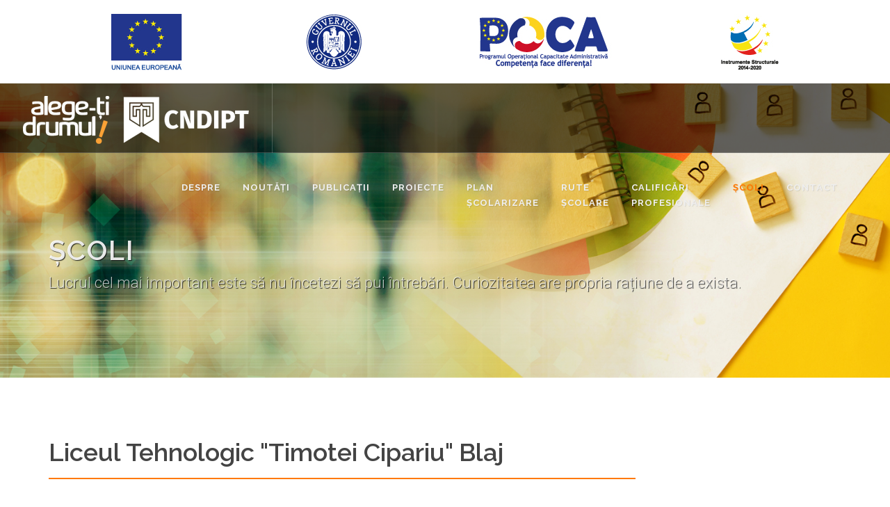

--- FILE ---
content_type: text/html; charset=UTF-8
request_url: https://www.alegetidrumul.ro/scoli/11
body_size: 7738
content:
<!DOCTYPE html>
<html dir="ltr" lang="en-US">
<head>
  <meta http-equiv="content-type" content="text/html; charset=utf-8"/>

  <!-- Stylesheets
  ============================================= -->
  <link
    href="//fonts.googleapis.com/css?family=Roboto:300,400,400i,700%7CRaleway:300,400,500,600,700,800,900%7CPoppins:600%2C300%2C700"
    rel="stylesheet" type="text/css"/>
  <link rel="stylesheet" href="https://www.alegetidrumul.ro/assets/_theme/canvas_5_3/css/bootstrap.css" >
  <link rel="stylesheet" href="https://www.alegetidrumul.ro/assets/_theme/canvas_5_3/style_.css" >
  <link rel="stylesheet" href="https://www.alegetidrumul.ro/assets/_theme/canvas_5_3/css/dark.css" >
  <link rel="stylesheet" href="https://www.alegetidrumul.ro/assets/_theme/canvas_5_3/css/font-icons.css" >
    <link rel="stylesheet" href="https://www.alegetidrumul.ro/assets/_theme/canvas_5_3/css/animate.css" >
  <link rel="stylesheet" href="https://www.alegetidrumul.ro/assets/_theme/canvas_5_3/css/magnific-popup.css" >
  <link rel="stylesheet" href="https://www.alegetidrumul.ro/assets/_theme/canvas_5_3/css/responsive.css" >

  <!-- Bootstrap Data Table Plugin -->
  <link rel="stylesheet" href="https://www.alegetidrumul.ro/assets/_theme/canvas_5_3/css/components/bs-datatable.css" >

  <meta name="viewport" content="width=device-width, initial-scale=1"/>


  <!-- SLIDER REVOLUTION 5.x CSS SETTINGS -->
  <link rel="stylesheet" href="https://www.alegetidrumul.ro/assets/_theme/canvas_5_3/include/rs-plugin/fonts/pe-icon-7-stroke/css/pe-icon-7-stroke.css" >
  <link rel="stylesheet" href="https://www.alegetidrumul.ro/assets/_theme/canvas_5_3/include/rs-plugin/fonts/font-awesome/css/font-awesome.css" >
  <link rel="stylesheet" href="https://www.alegetidrumul.ro/assets/_theme/canvas_5_3/include/rs-plugin/css/addons/revolution.addon.paintbrush.css" media="all" >
  <link rel="stylesheet" href="https://www.alegetidrumul.ro/assets/_theme/canvas_5_3/include/rs-plugin/css/settings.css" media="screen" >
  <link rel="stylesheet" href="https://www.alegetidrumul.ro/assets/_theme/canvas_5_3/include/rs-plugin/css/layers.css" >
  <link rel="stylesheet" href="https://www.alegetidrumul.ro/assets/_theme/canvas_5_3/include/rs-plugin/css/navigation.css" >

  	<link type="text/css" rel="stylesheet" href="https://www.alegetidrumul.ro/assets/css/alegetidrumul.css?1460322000" />


  <!-- Document Title
  ============================================= -->
  <title>Alege-ți Drumul</title>

  <style>

    #rev_slider_143_1 .uranus.tparrows {
      width: 50px;
      height: 50px;
      background: rgba(255, 255, 255, 0)
    }

    #rev_slider_143_1 .uranus.tparrows:before {
      width: 50px;
      height: 50px;
      line-height: 50px;
      font-size: 40px;
      transition: all 0.3s;
      -webkit-transition: all 0.3s
    }

    #rev_slider_143_1 .uranus.tparrows:hover:before {
      opacity: 0.75
    }

    .revo-slider-emphasis-text {
      font-size: 64px;
      font-weight: 700;
      letter-spacing: -1px;
      font-family: 'Raleway', sans-serif;
      padding: 15px 20px;
      border-top: 2px solid #FFF;
      border-bottom: 2px solid #FFF;
    }

    .revo-slider-desc-text {
      font-size: 20px;
      font-family: 'Lato', sans-serif;
      width: 650px;
      text-align: center;
      line-height: 1.5;
    }

    .revo-slider-caps-text {
      font-size: 16px;
      font-weight: 400;
      letter-spacing: 3px;
      font-family: 'Raleway', sans-serif;
    }

    .tp-video-play-button {
      display: none !important;
    }

    .tp-caption {
      white-space: nowrap;
    }

  </style>

</head>

<body class="stretched">

<!-- Document Wrapper
============================================= -->
<div id="wrapper" class="clearfix">

  <!-- Top Bar
============================================= -->
  <div id="top-bar" style="height: 120px; line-height: 120px;">
    <div class="container clearfix">
      <div class="col_full nobottommargin center">
        <img src="https://www.alegetidrumul.ro/assets/img/poca.jpg" alt="">
      </div>
    </div>
  </div><!-- #top-bar end -->
<header id="header" class="full-header transparent-header semi-transparent clearfix dark">

  <div id="header-wrap">

    <div class="container clearfix">

      <div id="primary-menu-trigger"><i class="icon-reorder"></i></div>

      <!-- Logo
      ============================================= -->
      <div id="logo">
        <a href="https://www.alegetidrumul.ro/" class="standard-logo"
           data-dark-logo="https://www.alegetidrumul.ro/assets/img/logo/logo-site-1.png"><img
            src="https://www.alegetidrumul.ro/assets/img/logo/logo-site-1.png" alt="Canvas Logo"></a>
        <a href="https://www.alegetidrumul.ro/" class="retina-logo" data-dark-logo="https://www.alegetidrumul.ro/assets/img/logo/logo-site-1.png"><img
            src="https://www.alegetidrumul.ro/assets/img/logo/logo-site-1.png" alt="Canvas Logo"></a>
      </div><!-- #logo end -->

      <!-- Primary Navigation
      ============================================= -->
      <nav id="primary-menu">
        <ul>
          <li class=''>
            <a href="https://www.alegetidrumul.ro/despre">
              <div>Despre</div>
            </a>
          </li>
          <li class=''>
            <a href="https://www.alegetidrumul.ro/noutati">
              <div>Noutăți</div>
            </a>
          </li>
          <li class=''>
            <a href="https://www.alegetidrumul.ro/publicatii">
              <div>Publicații</div>
            </a>
          </li>
          <li class=''>
            <a href="https://www.alegetidrumul.ro/proiecte">
              <div>Proiecte</div>
            </a>
          </li>
          <li class=''>
            <a href="https://www.alegetidrumul.ro/plan_scolarizare">
              <div>Plan <br>Școlarizare</div>
            </a>
          </li>
          <li class=''>
            <a href="#">
              <div>Rute <br>școlare</div>
            </a>
            <ul>
              <li>
                <a href="https://www.alegetidrumul.ro/ruta-scolara/invatamant-profesional">
                  <div>Învățământ profesional</div>
                </a>
              </li>
              <li>
                <a href="https://www.alegetidrumul.ro/ruta-scolara/invatamant-dual">
                  <div>Învățământ dual</div>
                </a>
              </li>
              <li>
                <a href="https://www.alegetidrumul.ro/ruta-scolara/invatamant-liceal-tehnologic">
                  <div>Învățământ liceal tehnologic</div>
                </a>
              </li>
              <li>
                <a href="https://www.alegetidrumul.ro/ruta-scolara/invatamant-postliceal">
                  <div>Învățământ postliceal</div>
                </a>
              </li>
            </ul>
          </li>
          <li class=''>
            <a href="https://www.alegetidrumul.ro/calificari">
              <div>Calificări <br>Profesionale</div>
            </a>
          </li>
          <li class='current'>
            <a href="https://www.alegetidrumul.ro/scoli">
              <div>Școli</div>
            </a>
          </li>
          <li class=''>
            <a href="https://www.alegetidrumul.ro/contact">
              <div>Contact</div>
            </a>
          </li>
        </ul>
      </nav><!-- #primary-menu end -->

    </div>
  </div>
</header>
<!-- end header -->


<!-- Page Title
============================================= -->
<section id="page-title" class="page-title-parallax page-title-dark"
         style="background-image: url(https://www.alegetidrumul.ro/assets/img/page-title/scoli.jpg); background-size: cover; padding: 120px 0;"
         data-bottom-top="background-position:0px 0px;" data-top-bottom="background-position:0px -300px;">

  <div class="container clearfix">
    <h1>ȘCOLI</h1>
    <span data-animate="fadeInUp" data-delay="300">Lucrul cel mai important este să nu încetezi să pui întrebări. Curiozitatea are propria rațiune de a exista.</span>
  </div>
</section><!-- #page-title end -->
<section id="content">
  <div class="content-wrap">
    <div class="container clearfix">

      <div class="postcontent nobottommargin clearfix">
        <div class="fancy-title title-bottom-border">
          <h1>Liceul Tehnologic "Timotei Cipariu" Blaj</h1>
        </div>
      </div>

      <div class="postcontent nobottommargin clearfix">

        <div class="row">
          <div class="col-md-3 aleged-txt-bold" for="title">Denumire</div>
          <div class="col-md-9">
            Liceul Tehnologic &quot;Timotei Cipariu&quot; Blaj
          </div>
        </div>
        <div class="row">
          <div class="col-md-3 aleged-txt-bold" for="county">Județ</div>
          <div class="col-md-9">
            Alba
          </div>
        </div>
        <div class="row">
          <div class="col-md-3 aleged-txt-bold" for="city">Localitate</div>
          <div class="col-md-9">
            Blaj
          </div>
        </div>
        <div class="row">
          <div class="col-md-3 aleged-txt-bold" for="env">Mediu</div>
          <div class="col-md-9">
                          Urban
                      </div>
        </div>
        <div class="row">
          <div class="col-md-3 aleged-txt-bold" for="owner">Proprietate</div>
          <div class="col-md-9">
                          Stat
                      </div>
        </div>
        <div class="row">
          <div class="col-md-3 aleged-txt-bold" for="address">Adresă</div>
          <div class="col-md-9">
            
          </div>
        </div>
        <div class="row">
          <div class="col-md-3 aleged-txt-bold" for="phone">Telefon</div>
          <div class="col-md-9">
            
          </div>
        </div>
        <div class="row">
          <div class="col-md-3 aleged-txt-bold" for="fax">Fax</div>
          <div class="col-md-9">
            
          </div>
        </div>
        <div class="row">
          <div class="col-md-3 aleged-txt-bold" for="email">E-mail</div>
          <div class="col-md-9">
            <a href="mailto:"></a>
          </div>
        </div>
        <div class="row">
          <div class="col-md-3 aleged-txt-bold" for="web">Web</div>
          <div class="col-md-9">
            <a href="" target="_blank"></a>
          </div>
        </div>
        <hr>
        <div class="row">
          <div class="col-md-3 aleged-txt-bold" for="web">Parteneri</div>
          <div class="col-md-9">
            <ul class="">
                          </ul>
          </div>
        </div>

      </div>

      <div class="sidebar nobottommargin col_last clearfix">
        <div class="sidebar-widgets-wrap">
          <div class="widget clearfix">

            <h4>Povești de succes</h4>

            <div class="fslider testimonial testimonial-full" data-animation="fade" data-arrows="false">
              <div class="flexslider">
                <div class="slider-wrap">

                  <div class="slide">
                    <div class="testi-image">
                      <a href="#"><img src="https://www.alegetidrumul.ro/assets/img/testimoniale/ADRIAN_PITEA.jpg"></a>
                    </div>
                    <div class="testi-content">
                      <p>Dacă stau bine și mă gândesc, un motiv pentru alegerea acestei meserii, din domeniul chimiei
                        industriale, a fost atracția mea pentru tehnologie, mai târziu ingineria chimică; am vrut să
                        înțeleg
                        toate fenomenele din acest domeniu la nivel micro și macrocosmic, în faza de laborator și în
                        faza de
                        producție.</p>
                      <div class="testi-meta">
                        ADRIAN PITEA
                        <span>Inginer petrochimist</span>
                      </div>
                    </div>
                  </div>

                  <div class="slide">
                    <div class="testi-image">
                      <a href="#"><img src="https://www.alegetidrumul.ro/assets/img/testimoniale/BIHORI_LASZLO.jpg"></a>
                    </div>
                    <div class="testi-content">
                      <p>Fac cu plăcere ceea ce am învățat. Actualul post îmi permite să mă dezvolt profesional, să-mi
                        câștig
                        cinstit traiul de zi cu zi. Condițiile de muncă sunt favorabile și tehnica de fabricare a
                        îngrășămintelor chimice este destul de evoluată.</p>
                      <div class="testi-meta">
                        BIHORI LASZLO
                        <span>Operator chimist</span>
                      </div>
                    </div>
                  </div>

                  <div class="slide">
                    <div class="testi-image">
                      <a href="#"><img src="https://www.alegetidrumul.ro/assets/img/testimoniale/MARIAN_GHEORGHE.jpg"></a>
                    </div>
                    <div class="testi-content">
                      <p>Am ales să duc mai departe tradiția familiei!</p>
                      <div class="testi-meta">
                        MARIAN GHEORGHE
                        <span>Tehnician agronom</span>
                      </div>
                    </div>
                  </div>

                  <div class="slide">
                    <div class="testi-image">
                      <a href="#"><img src="https://www.alegetidrumul.ro/assets/img/testimoniale/MUSTAFA_SERCIN.jpg"></a>
                    </div>
                    <div class="testi-content">
                      <p>Privind retrospectiv, consider că am făcut cea mai potrivită alegere în momentul în care am
                        decis că
                        voi urma cursurile învățământului profesional din cadrul Colegiului Comercial ,,Carol I” din
                        Constanța. Eram reticent în a face această alegere, la început, deoarece nu știam prea multe
                        despre
                        învățământul profesional, dar toate îndoielile mele s-au spulberat în momentul în care am avut
                        primele
                        contacte cu orele de instruire practică.</p>
                      <div class="testi-meta">
                        MUSTAFA SERCIN
                        <span>Comerciant - Vânzător</span>
                      </div>
                    </div>
                  </div>

                  <div class="slide">
                    <div class="testi-image">
                      <a href="#"><img src="https://www.alegetidrumul.ro/assets/img/testimoniale/MARIA_ALEXANDRA_ENACHE.jpg"></a>
                    </div>
                    <div class="testi-content">
                      <p>Întotdeauna am fost atrasă de perspectiva de a lucra într-un sistem de analiză, în sistemul
                        bancar
                        sau cel contabil. Fiind o persoană activă şi comunicativă am ales domeniul vânzărilor pentru a
                        asimila
                        noi informaţii, pentru a-mi forma competențe de comunicare şi pentru a căpăta experienţă. Ca om
                        de
                        vânzări este important să ştii să pui întrebări, să investighezi nevoile clienţilor, să faci
                        conexiuni, să vezi noi oportunităţi.</p>
                      <div class="testi-meta">
                        ENACHE MARIA ALEXANDRA
                        <span>Creditare /  Manager relații PF</span>
                      </div>
                    </div>
                  </div>


                </div>
              </div>
            </div>

          </div>

          
                              
                              
                              
                                                                                                                                                                          
                                                                                                                                                                          
          
                  </div>
      </div>

    </div>
  </div>
</section>

<footer id="footer" class="dark">
  <div class="container">
    <!-- Footer Widgets
    ============================================= -->
    <div class="footer-widgets-wrap clearfix" style="padding-bottom: 20px;">
      <div class="col_one_third">
        <div class="widget clearfix">
          <img class="bottom-logo" src="https://www.alegetidrumul.ro/assets/img/logo-ad-bottom.png?1562939947" alt="" />
          <p class="mt-3">
            Această pagină web este cofinanțată din Fondul Social European prin Programul Operațional Capacitate
            Administrativă 2014-2020.
          </p>
          <p>Site-ul web al Programului Operațional Capacitate Administrativă (POCA). Vizitați <a
              href="http://www.poca.ro" target="_blank">www.poca.ro</a></p>
        </div>
      </div>
      <div class="col_one_third">
        <div class="widget clearfix">
          <h2>Info</h2>
          <p>Conținutul acestei pagini web nu reprezintă în mod obligatoriu poziția oficială a Uniunii Europene.
            Întreaga
            responsabilitate asupra corectitudinii și coerenței informațiilor prezentate revine inițiatorilor paginii
            web.</p>
          <p>Pentru informații detaliate despre celelalte programe cofinanțate de Uniunea Europeană, vă invităm să
            vizitați <a href="http://www.fonduri-ue.ro" target="_blank">www.fonduri-ue.ro</a></p>
        </div>
      </div>
      <div class="col_one_third col_last">
        <div class="widget clearfix">
          <h2>Newsletter</h2>
          <p>Abonează-te la newsletter pentru a fi la curent cu ultimele noutăți!</p>
          <form action="#" id="form_newsletter" method="post">
            <div class="input-group divcenter">
              <input type="email" id="inp_nw" name="inp_nw"
                     class="form-control required email" placeholder="adresa@email.com">
              <div class="input-group-append">
                <button class="btn btn-warning" type="submit">Abonează-te</button>
              </div>
            </div>
          </form>
          <p id="div_newsletter_message" class="margin-top-10" style="text-align: left;"></p>
        </div>
      </div>
    </div><!-- .footer-widgets-wrap end -->

  </div>

  <!-- Copyrights
  ============================================= -->
  <div id="copyrights">

    <div class="container clearfix">

      <div class="col_one_third nomargin">
        2019 © Alege-ți Drumul. CNDIPT.
      </div>

      <div class="col_two_third col_last tright nomargin">
        <small>
          &nbsp;&nbsp;&nbsp;&nbsp;Acest site folosește cookies. Continuarea navigării pe acest site se
          consideră
          acceptare a politicii de utilizare a cookies.
        </small>
      </div>

    </div>

  </div><!-- #copyrights end -->

</footer>

</div><!-- #wrapper end -->

<!-- Go To Top
============================================= -->
<div id="gotoTop" class="icon-angle-up"></div>

<!-- External JavaScripts
============================================= -->
<script src="https://www.alegetidrumul.ro/assets/_theme/canvas_5_3/js/jquery.js"></script>
<script src="https://www.alegetidrumul.ro/assets/_theme/canvas_5_3/js/plugins.js"></script>

<!-- Bootstrap Data Table Plugin -->
<script src="https://www.alegetidrumul.ro/assets/_theme/canvas_5_3/js/components/bs-datatable.js"></script>

<!-- Footer Scripts
============================================= -->
<script src="https://www.alegetidrumul.ro/assets/_theme/canvas_5_3/js/functions.js"></script>

<!-- SLIDER REVOLUTION 5.x SCRIPTS  -->
<script src="https://www.alegetidrumul.ro/assets/_theme/canvas_5_3/include/rs-plugin/js/jquery.themepunch.tools.min.js"></script>
<script src="https://www.alegetidrumul.ro/assets/_theme/canvas_5_3/include/rs-plugin/js/jquery.themepunch.revolution.min.js"></script>

<script src="https://www.alegetidrumul.ro/assets/_theme/canvas_5_3/include/rs-plugin/js/addons/revolution.addon.paintbrush.min.js"></script>

<!-- SLIDER REVOLUTION EXTENSIONS  -->
<script src="https://www.alegetidrumul.ro/assets/_theme/canvas_5_3/include/rs-plugin/js/extensions/revolution.extension.actions.min.js"></script>
<script src="https://www.alegetidrumul.ro/assets/_theme/canvas_5_3/include/rs-plugin/js/extensions/revolution.extension.carousel.min.js"></script>
<script src="https://www.alegetidrumul.ro/assets/_theme/canvas_5_3/include/rs-plugin/js/extensions/revolution.extension.kenburn.min.js"></script>
<script src="https://www.alegetidrumul.ro/assets/_theme/canvas_5_3/include/rs-plugin/js/extensions/revolution.extension.layeranimation.min.js"></script>
<script src="https://www.alegetidrumul.ro/assets/_theme/canvas_5_3/include/rs-plugin/js/extensions/revolution.extension.migration.min.js"></script>
<script src="https://www.alegetidrumul.ro/assets/_theme/canvas_5_3/include/rs-plugin/js/extensions/revolution.extension.navigation.min.js"></script>
<script src="https://www.alegetidrumul.ro/assets/_theme/canvas_5_3/include/rs-plugin/js/extensions/revolution.extension.parallax.min.js"></script>
<script src="https://www.alegetidrumul.ro/assets/_theme/canvas_5_3/include/rs-plugin/js/extensions/revolution.extension.slideanims.min.js"></script>
<script src="https://www.alegetidrumul.ro/assets/_theme/canvas_5_3/include/rs-plugin/js/extensions/revolution.extension.video.min.js"></script>

<!-- ADD-ONS JS FILES -->

<script src="//yandex.st/raphael/2.0/raphael.min.js"></script>

	<script type="text/javascript" src="https://www.alegetidrumul.ro/assets/js/common.js?1593628922"></script>


<!-- Google Analytics -->
<script>
  (function (i, s, o, g, r, a, m) {
    i['GoogleAnalyticsObject'] = r;
    i[r] = i[r] || function () {
      (i[r].q = i[r].q || []).push(arguments)
    }, i[r].l = 1 * new Date();
    a = s.createElement(o),
      m = s.getElementsByTagName(o)[0];
    a.async = 1;
    a.src = g;
    m.parentNode.insertBefore(a, m)
  })(window, document, 'script', '//www.google-analytics.com/analytics.js', 'ga');

  ga('create', 'UA-51296844-1', 'alegetidrumul.ro');
  ga('send', 'pageview');
</script>
<!-- /Google Analytics -->








<script>
  var tpj = jQuery;
  var revapi112;
  tpj(document).ready(function () {
    if (tpj("#rev_slider_112_1").revolution == undefined) {
      revslider_showDoubleJqueryError("#rev_slider_112_1");
    } else {
      revapi112 = tpj("#rev_slider_112_1").show().revolution({
        sliderType: "standard",
        jsFileLocation: "include/rs-plugin/js/",
        sliderLayout: "fullscreen",
        dottedOverlay: "none",
        delay: 6000,
        navigation: {
          keyboardNavigation: "off",
          keyboard_direction: "horizontal",
          mouseScrollNavigation: "off",
          onHoverStop: "off",
          touch: {
            touchenabled: "on",
            swipe_threshold: 75,
            swipe_min_touches: 1,
            swipe_direction: "horizontal",
            drag_block_vertical: false
          }
          ,
          bullets: {
            enable: true,
            hide_onmobile: true,
            hide_under: 600,
            style: "hermes",
            hide_onleave: true,
            hide_delay: 200,
            hide_delay_mobile: 1200,
            direction: "vertical",
            h_align: "right",
            v_align: "center",
            h_offset: 30,
            v_offset: 0,
            space: 5,
            tmp: ''
          }
        },
        viewPort: {
          enable: true,
          outof: "pause",
          visible_area: "80%"
        },
        responsiveLevels: [1240, 1024, 778, 480],
        gridwidth: [1240, 1024, 778, 480],
        gridheight: [700, 600, 500, 400],
        lazyType: "none",
        parallax: {
          type: "mouse",
          origo: "slidercenter",
          speed: 2000,
          levels: [2, 3, 4, 5, 6, 7, 12, 16, 10, 50],
        },
        shadow: 0,
        spinner: "off",
        stopLoop: "off",
        stopAfterLoops: -1,
        stopAtSlide: -1,
        shuffle: "off",
        autoHeight: "off",
        hideThumbsOnMobile: "off",
        hideSliderAtLimit: 0,
        hideCaptionAtLimit: 0,
        hideAllCaptionAtLilmit: 0,
        debugMode: false,
        fallbacks: {
          simplifyAll: "off",
          nextSlideOnWindowFocus: "off",
          disableFocusListener: false,
        }
      });
    }
  }); /*ready*/
</script>
<div style="overflow: auto; position: absolute; height: 0pt; width: 0pt;">
<a href="https://www.redtubeporn.mobi/video/2832/perfect-brunette-having-solo-horny-masturbation/" title="Michelle Moist loves when her snatch is fingered and licked">Michelle Moist loves when her snatch is fingered and licked</a>
<a href="https://www.porngratuit.mobi/video/5938/serre-latina-fee-chloe-amour-apporte-elle-meme-sur-le-bord-de-l-orgasme/" title="Lizi Vogue envoie son jeune russe cul pour un hardcore battant">Lizi Vogue envoie son jeune russe cul pour un hardcore battant</a>
<a href="https://www.porngratis.net/video/1174/farrah-amp-tommy-pistol-i-miei-amici-hot-mom/" title="Sophie Dee titfucking in POV">Sophie Dee titfucking in POV</a>
</div>
<div style="overflow: auto; position: absolute; height: 0pt; width: 0pt;">
<a href="https://www.fapjunk.com" title="Fapjunk">https://www.fapjunk.com</a>
</div>
<div style="overflow: auto; position: absolute; height: 0pt; width: 0pt;">
<a href="https://www.obeclms.com" title="bonus veren siteler">bonus veren siteler</a>
<a href="https://universiteye.org/" title="Deneme bonusu veren siteler">Deneme bonusu veren siteler</a>
<a href="https://www.likler.com" title="likler.com">likler.com</a>
<a href="https://www.oyunoynatici.com" title="deneme bonusu">deneme bonusu</a>
</div>
<div style="overflow: auto; position: absolute; height: 0pt; width: 0pt;">
<a href="https://www.volvoadventure.org/" title="deneme bonusu veren siteler">deneme bonusu veren siteler</a>
</div>
<div style="overflow: auto; position: absolute; height: 0pt; width: 0pt;">
<a href="https://www.alanam.com/" title="Porno izle">Porno izle</a>
<a href="https://www.vitoporno.com/" title="Porno izle">Porno izle</a>
</div> 
<div style="overflow: auto; position: absolute; height: 0pt; width: 0pt;">
<a href="https://www.pussyboy.net/video/970/attractive-young-maserati-xxx-wants-to-get-fucked-to-completion/" title="Attractive young Maserati XXX wants to get fucked to completion">Attractive young Maserati XXX wants to get fucked to completion</a>
<a href="https://www.apornvideo.com/video/2199/hardcore-xxx-sex-lesplaymate-8217-s-son-mother-porn-bear/" title="Hardcore xxx Sex Lesplaymate’s son mother porn Bear">Hardcore xxx Sex Lesplaymate’s son mother porn Bear</a>
<a href="https://www.hdhindisex.com/video/3835/indian-tamil-cute-beautiful-girl-porn-video-hot-sex-with-hindi-talk/" title="Indian tamil Cute beautiful Girl porn video hot sex with hindi talk">Indian tamil Cute beautiful Girl porn video hot sex with hindi talk</a>
</div>
<div style="overflow: auto; position: absolute; height: 0pt; width: 0pt;">
<a href="https://www.dronesigortasi.com/">bahis siteleri</a>
</div>
<div style="overflow: auto; position: absolute; height: 0pt; width: 0pt;">
<a href="https://www.xxxhdvideo.mobi/video/11011/newbie-teen-eboni-lovemore-amatuer-pov-slim-thick/" title="newbie teen eboni lovemore amatuer pov slim thick">newbie teen eboni lovemore amatuer pov slim thick</a>
<a href="https://www.filmsexeporno.com/video/6164/nina-robert-video/" title="nina robert video">nina robert video</a>
<a href="https://www.pornfuck.net/video/6180/xxx-pic-downloads/" title="xxx pic downloads">xxx pic downloads</a>
</div>
</body>
</html>


--- FILE ---
content_type: text/css
request_url: https://www.alegetidrumul.ro/assets/css/alegetidrumul.css?1460322000
body_size: 5001
content:
.aleged-bg-elevi {
  background-color: #ff7901;
}

.aleged-bg-profesori {
  background-color: #37378f;
}

.aleged-bg-companii {
  background-color: #343333;
}

body {
  font-size: 1rem;
}

@media (min-width: 992px) {
  #harta {
    width: 600px;
    margin-top: -70px;
    margin-left: auto;
    margin-right: auto;
  }

  #harta_links {
    display: none!important;
  }
}

@media (max-width: 991.98px) {
  #harta {
    display: none!important;
  }

  #harta_links {
    display: grid!important;
  }
}


#header.full-header #primary-menu > ul {
  border-right: none;
}

#primary-menu ul li:hover > a, #primary-menu ul li.current > a {
  color: #ff7901 !important;
}

.top-links ul li {
  height: 110px;
  border: none;
}

/* FROM RBC */
p {
  margin-bottom: 1rem !important;
}

.iconlist-color li i {
  color: #ff6c00;
}

/* ----------------------------------------------------------------
	Bootstrap Adjustments
-----------------------------------------------------------------*/
@media (min-width: 576px) {
  .container {
    max-width: 540px;
  }
}

@media (min-width: 768px) {
  .container {
    max-width: 750px;
  }
}

@media (min-width: 992px) {
  .container {
    max-width: 970px;
  }
}

@media (min-width: 1200px) {
  .container {
    max-width: 1170px;
  }
}

.dropdown-menu {
  font-size: 0.875rem;
}

.rbc-slider-h2 {
  font-size: 48px !important;
}

.slider-caption h2 {
  font-size: 3rem;
}

.rbc-slider-caption-center {
  position: relative;
  max-width: 800px;
  text-align: center;
  margin: 0 auto;
  left: 0;
  right: 0;
  top: 230px;
}

.rbc-text-accent {
  color: #ff6c00;
}

.rbc-text-orange {
  color: #ff6c00;
}

.rbc-text-light-gray {
  color: #eeeeee;
}

.rbc-text-gray {
  color: #888888;
}

.rbc-bg-gray {
  background-color: #888888;
}

.rbc-bg-light-gray {
  background-color: #eeeeee;
}

.rbc-bg-consultanta {
  background-color: #f2f2f2;
}

.rbc-button-purple-1 {
  background-color: #271834;
}

.rbc-button-purple-2 {
  background-color: #2b1342;
}

.rbc-bg-orange {
  background-color: #ff6c00;
}

.rbc-text-purple-1 {
  color: #271834;
}

.rbc-bg-purple-1 {
  background-color: #271834;
}

.rbc-color-purple-1 {
  color: #271834;
}

.rbc-bg-purple-3 {
  background-color: #664d72;
}

.rbc-no-border {
  border: none;
  border-radius: 0;
}

.topmargin-xs {
  margin-top: 20px !important;
}

.rbc-solutii-icon {
  margin-bottom: 10px;
}

.rbc-solutii-icon img {
  margin-right: 10px;
  vertical-align: middle;
  float: left;
}

.rbc-solutii-icon p {
  margin: 0;
  position: relative;
  top: 50%;
  left: 0;
  transform: translate(0, -50%);
  font-weight: bold;
}

#section-produse .feature-box img {
  height: 100px;
}

#section-produse .feature-box hr {
  width: 15%;
  background-color: black;
  height: 1px;
}

#section-produse .feature-box p {
  text-transform: uppercase;
}

.testimonial-rbc-first {
  position: relative;
  padding: 0 0 20px 0;
  background-color: #FFF;
  border-bottom: 1px solid rgba(0, 0, 0, 0.1);
}

.testimonial-rbc {
  position: relative;
  padding: 20px 0 20px 0;
  background-color: #FFF;
  border-bottom: 1px solid rgba(0, 0, 0, 0.1);
}

.button-rbc-orange {
  background-color: #ff6c00;
}

.button-3d.button-rbc-orange:hover,
.button-reveal.button-rbc-orange:hover,
.button-border.button-rbc-orange:hover,
.button-border.button-rbc-orange.button-fill:before {
  background-color: #ff6c00 !important;
}

.button-border.button-rbc-orange {
  color: #ff6c00;
  border-color: #ff6c00;
}

.btn-rbc-bootstrap-orange {
  color: #fff;
  background-color: #ff6c00;
  border-color: #ff6c00;
}

.btn-rbc-bootstrap-orange :hover {
  color: #fff;
  background-color: #ff6c00;
  border-color: #ff6c00;
}

.rbc-page-title-parallax-content {
  height: 200px;
}

#page-title span.rbc-page-title-span {
  display: inline;
  font-weight: normal;
}

.file-input > .input-group > .input-group-btn > .btn-file {
  background-color: #ff6c00 !important;
  border-color: #ff6c00 !important;
}

.rbc-timeline-orange {
  background-color: #ff6c00;
  color: #fff;
  font-weight: bold;
}

.rbc-timeline-purple {
  background-color: #664d72;
  color: #fff;
  font-weight: bold;
}

span.subtitle > b {
  font-weight: bold;
}

.rbc-project-item-title {
  position: absolute;
  top: 50%;
  left: 0;
  margin-top: -57px;
  width: 100%;
  text-align: center;
  padding: 0 30px;
}

.rbc-project-item-title h1 {
  color: #fff !important;
  text-shadow: 1px 1px 1px rgba(0, 0, 0, 0.15);
  font-size: 3rem;
}

.aleged-txt-bold {
  font-weight: bold;
}

.aleged-page-subtitle {
  /*color: #ffffff;*/
  padding: 0 15px;
  display: inline-block;
}

.aleged-page-subtitle-bg {
  background-color: #ff6c00;
}


#footer.dark,
.dark #footer {
  background-color: #4e4fab;
  color: #CCC;
  border-top-color: rgba(0, 0, 0, 0.2);
}


/* overrides */

.dark #copyrights {
  background-color: #37378f;
  color: rgba(255, 255, 255, 0.25);
  text-shadow: 1px 1px 1px rgba(0, 0, 0, 0.1);
}

.dark .footer-widgets-wrap a {
  color: #ff6c00;
}

li.aleged-qual-file {
  margin-left: 18px;
}


--- FILE ---
content_type: text/plain
request_url: https://www.google-analytics.com/j/collect?v=1&_v=j102&a=2135440629&t=pageview&_s=1&dl=https%3A%2F%2Fwww.alegetidrumul.ro%2Fscoli%2F11&ul=en-us%40posix&dt=Alege-%C8%9Bi%20Drumul&sr=1280x720&vp=1280x720&_u=IEBAAAABAAAAACAAI~&jid=756808870&gjid=1244362544&cid=212094503.1768725328&tid=UA-51296844-1&_gid=153073074.1768725328&_r=1&_slc=1&z=1776814856
body_size: -451
content:
2,cG-84JVXZ62Z1

--- FILE ---
content_type: application/javascript
request_url: https://www.alegetidrumul.ro/assets/_theme/canvas_5_3/include/rs-plugin/js/addons/revolution.addon.paintbrush.min.js
body_size: 6172
content:
/* 
 * @author    ThemePunch <info@themepunch.com>
 * @link      http://www.themepunch.com/
 * @copyright 2018 ThemePunch
*/
;(function(){function n(a,b,d,c,e,k,t,u,g,l){this.pause=!0;this.options=b;this.slide=d;this.img=c;this.slot=e;this.levels=k;this.widths=t;this.slider=a;this.fixEdges=u;this.edgeFix=g;l&&(b=document.createElement("style"),b.type="text/css",document.head.appendChild(b),this.blurstyle={sheet:b,css:"."+l+" .tp-bgimg, ."+l+" .slot {filter: blur({{blur}}px);}"},this.resizeBlur(),a.on("revolution.slide.afterdraw",this.blurSizer.bind(this)))}jQuery("li[data-revaddonpaintbrush]").each(function(){var a=jQuery(this);
a.children("img").attr({"data-bgposition":"center center","data-kenburns":"off"}).data({bgposition:"center center",kenburns:"off"});a.attr("data-revaddonpaintbrushedges")&&a.attr("data-transition","fade").data("transition","fade")});jQuery("li[data-revaddonpaintbrushfallback]").each(function(){var a=jQuery(this),b=a.children("img");a=a.attr("data-revaddonpaintbrushfallback");var d=b.attr("data-lazyload");b.attr(d?"data-lazyload":"src",a);d&&b.data("lazyload",a)});var p,v="ontouchend"in document;window.RevSliderPaintBrush=
function(a,b){if(p=a)b.on("revolution.slide.onloaded",function(){var a="",c=b[0].opt,e=c.responsiveLevels,k=c.gridwidth;Array.isArray(e)||(e=[e]);Array.isArray(k)||(k=[k]);b.find(".tp-revslider-slidesli[data-revaddonpaintbrush]").each(function(){var c,d=new Image,g=p(this).addClass("revaddon-paintbrush"),l=g.attr("data-index"),q=g.find(".slotholder"),f=JSON.parse(this.getAttribute("data-revaddonpaintbrush"));if(f.blur){var h="revaddonblurfilter_"+l;f.scaleblur?c=h:a+="."+h+" .tp-bgimg, ."+h+" .slot {filter: blur("+
f.blurAmount+"px);}";g.addClass(h)}if(f.fixedges&&f.edgefix){var r=1+.01*f.edgefix;var m=r.toFixed(2);m="scale("+m+", "+m+")";q.find(".tp-bgimg").css("transform",m);h="revaddonblurfilterfix_"+l;a+="."+h+" .tp-bgimg {transform: "+m+" !important}";g.addClass(h)}d.onload=function(){f.width=this.naturalWidth;f.height=this.naturalHeight;var a=new n(b,f,g,d,q[0],e,k,m,r,c);g.data("revaddonbrush",a);!a.pause&&a.ready&&(a.pause=!1,a.inited||a.init())};d.onerror=function(){console.log("PaintBrush Addon: background image could not be loaded")};
d.src=f.image});a&&(c=document.createElement("style"),c.type="text/css",c.innerHTML=a,document.head.appendChild(c))}).on("revolution.slide.onbeforeswap",function(a,c){var b=c.currentslide.data("revaddonbrush");b&&b.canvas&&(b.canvas.className="revaddonpaintbrush swapping")}).on("revolution.slide.onafterswap",function(a,c){var b;c.prevslide&&(b=c.prevslide.data("revaddonbrush"))&&(b.pause=!0,b.reset(),b.canvas&&(b.canvas.className="revaddonpaintbrush"));if(b=c.currentslide.data("revaddonbrush"))b.pause=
!1,b.ready=!0,b.inited||b.init()})};n.prototype={init:function(){this.canvas=document.createElement("canvas");this.brush=document.createElement("canvas");this.canvas.className="revaddonpaintbrush";this.context=this.canvas.getContext("2d");this.ctx=this.brush.getContext("2d");this.slot.parentNode.insertBefore(this.canvas,this.slot.nextSibling);this.inited=!0;this.steps=[];this.options.carousel?setTimeout(this.start.bind(this),100):this.start()},start:function(){if(this.options.carousel)this.slide.on("mousemove touchmove",
this.onMove.bind(this));else this.slider.on("mousemove touchmove",this.onMove.bind(this));this.slider.on("revolution.slide.afterdraw",this.sizer.bind(this));this.resize()},onMove:function(a){if(!this.pause){v&&(a=a.originalEvent,a.preventDefault(),a.touches&&(a=a.touches[0]));var b=this.canvas.getBoundingClientRect();this.steps.unshift({time:Date.now(),x:a.clientX-b.left,y:a.clientY-b.top});this.draw()}},updateSteps:function(){for(var a=Date.now(),b=0;b<this.steps.length;b++)a-this.steps[b].time>
this.options.fade&&(this.steps.length=b)},paint:function(){for(var a=this.steps.length,b=Date.now(),d,c=1;c<a;c++)d=(b-this.steps[c].time)/this.options.fadetime,d=Math.max(1-d,0),this.ctx.lineCap=this.options.style,this.ctx.strokeStyle="rgba(0, 0, 0, "+d+")",this.ctx.shadowBlur=this.options.strength,this.ctx.shadowColor="#000000",this.ctx.lineWidth=this.options.size,this.ctx.beginPath(),this.ctx.moveTo(this.steps[c-1].x,this.steps[c-1].y),this.ctx.lineTo(this.steps[c].x,this.steps[c].y),this.ctx.stroke()},
draw:function(){this.updateSteps();cancelAnimationFrame(this.frame);this.steps.length&&(this.frame=window.requestAnimationFrame(this.draw.bind(this)));this.context.clearRect(0,0,this.canvas.width,this.canvas.height);this.options.disappear&&this.ctx.clearRect(0,0,this.canvas.width,this.canvas.height);this.paint();this.context.drawImage(this.img,this.cx,this.cy,this.cw,this.ch,0,0,this.canvas.width,this.canvas.height);this.context.globalCompositeOperation="destination-in";this.context.drawImage(this.brush,
0,0);this.context.globalCompositeOperation="source-over"},reset:function(){this.context&&(cancelAnimationFrame(this.frame),this.context.clearRect(0,0,this.canvas.width,this.canvas.height),this.ctx.clearRect(0,0,this.canvas.width,this.canvas.height))},sizer:function(){this.options.carousel?(clearTimeout(this.timer),this.timer=setTimeout(this.resize.bind(this),250)):this.resize()},resize:function(a){a||this.reset();var b=this.slide.width(),d=this.slide.height();this.edgeFix&&(b*=this.edgeFix,d*=this.edgeFix);
var c=Math.min(b/this.options.width,d/this.options.height);if(a)return c;a=this.options.width*c;c*=this.options.height;var e=1;a<b&&(e=b/a);1E-14>Math.abs(e-1)&&c<d&&(e=d/c);this.cw=this.options.width/(a*e/b);this.ch=this.options.height/(c*e/d);this.cx=.5*(this.options.width-this.cw);this.cy=.5*(this.options.height-this.ch);this.canvas.width=this.brush.width=b;this.canvas.height=this.brush.height=d;if(this.options.responsive){d=this.levels.length;for(c=a=0;c<d;c++)b<this.levels[c]&&(a=c);this.options.size=
this.options.origsize*Math.min(b/this.widths[a],1)}},blurSizer:function(){this.options.carousel?(clearTimeout(this.blurTimer),this.blurTimer=setTimeout(this.resizeBlur.bind(this),250)):this.resizeBlur()},resizeBlur:function(){var a=this.blurstyle;a.sheet.innerHTML=a.css.replace("{{blur}}",Math.max(Math.round(this.options.blurAmount*this.resize(!0)),1))}}})();